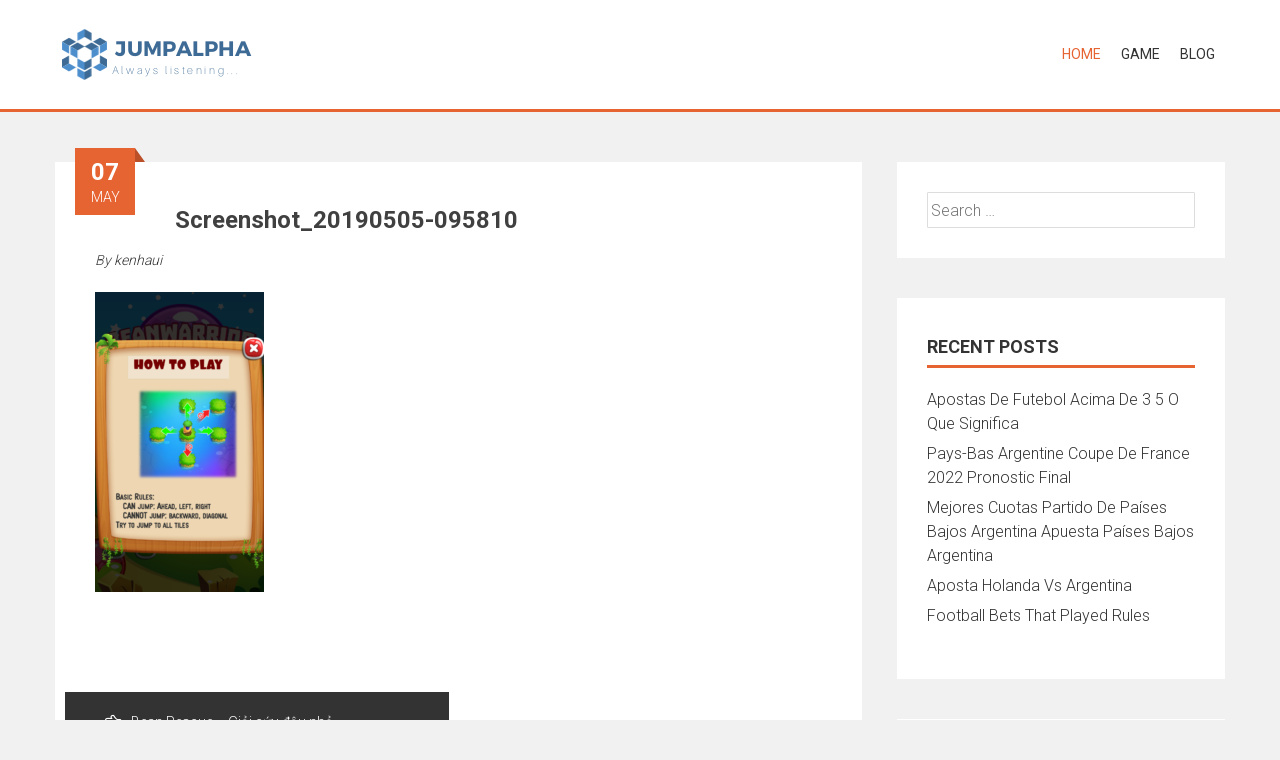

--- FILE ---
content_type: text/html; charset=UTF-8
request_url: https://jumpalpha.info/game/bean-rescue-giai-cuu-dau-nho/attachment/screenshot_20190505-095810/
body_size: 5734
content:
<!DOCTYPE html>
<html lang="en-US">
<head>
<meta charset="UTF-8">
<meta name="viewport" content="width=device-width, initial-scale=1">
<link rel="profile" href="http://gmpg.org/xfn/11">
<link rel="pingback" href="https://jumpalpha.info/xmlrpc.php">
<!--[if lt IE 9]>
	<script src="https://jumpalpha.info/wp-content/themes/accesspress-parallax/js/html5shiv.js"></script>
<![endif]-->

<title>Screenshot_20190505-095810 &#8211; JumpAlpha</title>
<link rel='dns-prefetch' href='//fonts.googleapis.com' />
<link rel='dns-prefetch' href='//s.w.org' />
<link rel="alternate" type="application/rss+xml" title="JumpAlpha &raquo; Feed" href="https://jumpalpha.info/feed/" />
<link rel="alternate" type="application/rss+xml" title="JumpAlpha &raquo; Comments Feed" href="https://jumpalpha.info/comments/feed/" />
<link rel="alternate" type="application/rss+xml" title="JumpAlpha &raquo; Screenshot_20190505-095810 Comments Feed" href="https://jumpalpha.info/game/bean-rescue-giai-cuu-dau-nho/attachment/screenshot_20190505-095810/feed/" />
		<script type="text/javascript">
			window._wpemojiSettings = {"baseUrl":"https:\/\/s.w.org\/images\/core\/emoji\/2.3\/72x72\/","ext":".png","svgUrl":"https:\/\/s.w.org\/images\/core\/emoji\/2.3\/svg\/","svgExt":".svg","source":{"concatemoji":"https:\/\/jumpalpha.info\/wp-includes\/js\/wp-emoji-release.min.js?ver=4.8.25"}};
			!function(t,a,e){var r,i,n,o=a.createElement("canvas"),l=o.getContext&&o.getContext("2d");function c(t){var e=a.createElement("script");e.src=t,e.defer=e.type="text/javascript",a.getElementsByTagName("head")[0].appendChild(e)}for(n=Array("flag","emoji4"),e.supports={everything:!0,everythingExceptFlag:!0},i=0;i<n.length;i++)e.supports[n[i]]=function(t){var e,a=String.fromCharCode;if(!l||!l.fillText)return!1;switch(l.clearRect(0,0,o.width,o.height),l.textBaseline="top",l.font="600 32px Arial",t){case"flag":return(l.fillText(a(55356,56826,55356,56819),0,0),e=o.toDataURL(),l.clearRect(0,0,o.width,o.height),l.fillText(a(55356,56826,8203,55356,56819),0,0),e===o.toDataURL())?!1:(l.clearRect(0,0,o.width,o.height),l.fillText(a(55356,57332,56128,56423,56128,56418,56128,56421,56128,56430,56128,56423,56128,56447),0,0),e=o.toDataURL(),l.clearRect(0,0,o.width,o.height),l.fillText(a(55356,57332,8203,56128,56423,8203,56128,56418,8203,56128,56421,8203,56128,56430,8203,56128,56423,8203,56128,56447),0,0),e!==o.toDataURL());case"emoji4":return l.fillText(a(55358,56794,8205,9794,65039),0,0),e=o.toDataURL(),l.clearRect(0,0,o.width,o.height),l.fillText(a(55358,56794,8203,9794,65039),0,0),e!==o.toDataURL()}return!1}(n[i]),e.supports.everything=e.supports.everything&&e.supports[n[i]],"flag"!==n[i]&&(e.supports.everythingExceptFlag=e.supports.everythingExceptFlag&&e.supports[n[i]]);e.supports.everythingExceptFlag=e.supports.everythingExceptFlag&&!e.supports.flag,e.DOMReady=!1,e.readyCallback=function(){e.DOMReady=!0},e.supports.everything||(r=function(){e.readyCallback()},a.addEventListener?(a.addEventListener("DOMContentLoaded",r,!1),t.addEventListener("load",r,!1)):(t.attachEvent("onload",r),a.attachEvent("onreadystatechange",function(){"complete"===a.readyState&&e.readyCallback()})),(r=e.source||{}).concatemoji?c(r.concatemoji):r.wpemoji&&r.twemoji&&(c(r.twemoji),c(r.wpemoji)))}(window,document,window._wpemojiSettings);
		</script>
		<style type="text/css">
img.wp-smiley,
img.emoji {
	display: inline !important;
	border: none !important;
	box-shadow: none !important;
	height: 1em !important;
	width: 1em !important;
	margin: 0 .07em !important;
	vertical-align: -0.1em !important;
	background: none !important;
	padding: 0 !important;
}
</style>
<link rel='stylesheet' id='accesspress-parallax-google-fonts-css'  href='//fonts.googleapis.com/css?family=Roboto%3A400%2C300%2C500%2C700%7COxygen%3A400%2C300%2C700&#038;ver=4.8.25' type='text/css' media='all' />
<link rel='stylesheet' id='font-awesome-css'  href='https://jumpalpha.info/wp-content/themes/accesspress-parallax/css/fontawesome/css/font-awesome.min.css?ver=4.8.25' type='text/css' media='all' />
<link rel='stylesheet' id='jquery-bxslider-css'  href='https://jumpalpha.info/wp-content/themes/accesspress-parallax/css/jquery.bxslider.css?ver=4.8.25' type='text/css' media='all' />
<link rel='stylesheet' id='nivo-lightbox-css'  href='https://jumpalpha.info/wp-content/themes/accesspress-parallax/css/nivo-lightbox.css?ver=4.8.25' type='text/css' media='all' />
<link rel='stylesheet' id='animate-css'  href='https://jumpalpha.info/wp-content/themes/accesspress-parallax/css/animate.css?ver=4.8.25' type='text/css' media='all' />
<link rel='stylesheet' id='accesspress-parallax-woocommerce-css'  href='https://jumpalpha.info/wp-content/themes/accesspress-parallax/woocommerce/ap-parallax-style.css?ver=4.8.25' type='text/css' media='all' />
<link rel='stylesheet' id='accesspress-parallax-style-css'  href='https://jumpalpha.info/wp-content/themes/accesspress-parallax/style.css?ver=4.8.25' type='text/css' media='all' />
<link rel='stylesheet' id='accesspress-parallax-responsive-css'  href='https://jumpalpha.info/wp-content/themes/accesspress-parallax/css/responsive.css?ver=4.8.25' type='text/css' media='all' />
<script type='text/javascript' src='https://jumpalpha.info/wp-includes/js/jquery/jquery.js?ver=1.12.4'></script>
<script type='text/javascript' src='https://jumpalpha.info/wp-includes/js/jquery/jquery-migrate.min.js?ver=1.4.1'></script>
<link rel='https://api.w.org/' href='https://jumpalpha.info/wp-json/' />
<link rel="EditURI" type="application/rsd+xml" title="RSD" href="https://jumpalpha.info/xmlrpc.php?rsd" />
<link rel="wlwmanifest" type="application/wlwmanifest+xml" href="https://jumpalpha.info/wp-includes/wlwmanifest.xml" /> 
<meta name="generator" content="WordPress 4.8.25" />
<link rel='shortlink' href='https://jumpalpha.info/?p=163' />
<link rel="alternate" type="application/json+oembed" href="https://jumpalpha.info/wp-json/oembed/1.0/embed?url=https%3A%2F%2Fjumpalpha.info%2Fgame%2Fbean-rescue-giai-cuu-dau-nho%2Fattachment%2Fscreenshot_20190505-095810%2F" />
<link rel="alternate" type="text/xml+oembed" href="https://jumpalpha.info/wp-json/oembed/1.0/embed?url=https%3A%2F%2Fjumpalpha.info%2Fgame%2Fbean-rescue-giai-cuu-dau-nho%2Fattachment%2Fscreenshot_20190505-095810%2F&#038;format=xml" />
<link type='image/png' rel='icon' href='http://jumpalpha.info/wp-content/uploads/2018/03/logo.png'/>
<style type='text/css' media='all'>#section-27{ background:url() no-repeat scroll top left ; background-size:auto; color:}
#section-27 .overlay { background:url(https://jumpalpha.info/wp-content/themes/accesspress-parallax/images/overlay0.png);}
#section-18{ background:url() repeat scroll top left ; background-size:auto; color:}
#section-18 .overlay { background:url(https://jumpalpha.info/wp-content/themes/accesspress-parallax/images/overlay0.png);}
#section-40{ background:url() no-repeat scroll top left ; background-size:auto; color:}
#section-40 .overlay { background:url(https://jumpalpha.info/wp-content/themes/accesspress-parallax/images/overlay0.png);}
</style>
<script>
</script>
</head>

<body class="attachment attachment-template-default single single-attachment postid-163 attachmentid-163 attachment-png group-blog parallax-on columns-3">
<div id="page" class="hfeed site">
	<header id="masthead" class="logo-side">
		<div class="mid-content clearfix">
        
        <div class="flex-box">
		<div id="site-logo">
				<a href="https://jumpalpha.info/" rel="home">
			<img src="https://jumpalpha.info/wp-content/uploads/2017/10/cropped-sad.png" alt="JumpAlpha">
		</a>
				</div>

		<nav id="site-navigation" class="main-navigation">
        
		<div class="menu-toggle">Menu</div>
					
						<ul class="nav single-page-nav">
									<li class="current"><a href="https://jumpalpha.info/#main-slider">Home</a></li>
										<li><a href="https://jumpalpha.info/#section-18">GAME</a></li>
											<li><a href="https://jumpalpha.info/#section-40">BLOG</a></li>
								</ul>
					
		</nav><!-- #site-navigation -->
        </div>
		</div>


			</header><!-- #masthead -->

		<div id="content" class="site-content ">
	<div class="mid-content clearfix">
	<div id="primary" class="content-area">
		<main id="main" class="site-main" role="main">

		
			<article id="post-163" class="post-163 attachment type-attachment status-inherit hentry">
	<header class="entry-header">
				
		<h1 class="entry-title">Screenshot_20190505-095810</h1>

		<div class="entry-meta">
			<span class="posted-on"><time class="entry-date published" datetime="2019-05-07T02:21:09+00:00"><span class="posted-day">07</span><span class="posted-month">May</span></time></span><span class="byline"> By <span class="author vcard"><a class="url fn n" href="https://jumpalpha.info/author/kenhaui/">kenhaui</a></span></span>		</div><!-- .entry-meta -->
	</header><!-- .entry-header -->

	<div class="entry-content">
		<p class="attachment"><a href='https://jumpalpha.info/wp-content/uploads/2019/05/Screenshot_20190505-095810.png'><img width="169" height="300" src="https://jumpalpha.info/wp-content/uploads/2019/05/Screenshot_20190505-095810-169x300.png" class="attachment-medium size-medium" alt="" srcset="https://jumpalpha.info/wp-content/uploads/2019/05/Screenshot_20190505-095810-169x300.png 169w, https://jumpalpha.info/wp-content/uploads/2019/05/Screenshot_20190505-095810-768x1365.png 768w, https://jumpalpha.info/wp-content/uploads/2019/05/Screenshot_20190505-095810-576x1024.png 576w, https://jumpalpha.info/wp-content/uploads/2019/05/Screenshot_20190505-095810.png 1080w" sizes="(max-width: 169px) 100vw, 169px" /></a></p>
			</div><!-- .entry-content -->

		<footer class="entry-footer">
			</footer><!-- .entry-footer -->
</article><!-- #post-## -->

			
	<nav class="navigation post-navigation" role="navigation">
		<h2 class="screen-reader-text">Post navigation</h2>
		<div class="nav-links"><div class="nav-previous"><a href="https://jumpalpha.info/game/bean-rescue-giai-cuu-dau-nho/" rel="prev"><i class="fa fa-hand-o-left"></i>Bean Rescue &#8211; Giải cứu đậu nhỏ</a></div></div>
	</nav>
			
<div id="comments" class="comments-area">

	
	
	
		<div id="respond" class="comment-respond">
		<h3 id="reply-title" class="comment-reply-title">Leave a Reply <small><a rel="nofollow" id="cancel-comment-reply-link" href="/game/bean-rescue-giai-cuu-dau-nho/attachment/screenshot_20190505-095810/#respond" style="display:none;">Cancel reply</a></small></h3>			<form action="https://jumpalpha.info/wp-comments-post.php" method="post" id="commentform" class="comment-form" novalidate>
				<p class="comment-notes"><span id="email-notes">Your email address will not be published.</span> Required fields are marked <span class="required">*</span></p><p class="comment-form-comment"><label for="comment">Comment</label> <textarea id="comment" name="comment" cols="45" rows="8" maxlength="65525" aria-required="true" required="required"></textarea></p><p class="comment-form-author"><label for="author">Name <span class="required">*</span></label> <input id="author" name="author" type="text" value="" size="30" maxlength="245" aria-required='true' required='required' /></p>
<p class="comment-form-email"><label for="email">Email <span class="required">*</span></label> <input id="email" name="email" type="email" value="" size="30" maxlength="100" aria-describedby="email-notes" aria-required='true' required='required' /></p>
<p class="comment-form-url"><label for="url">Website</label> <input id="url" name="url" type="url" value="" size="30" maxlength="200" /></p>
<p class="form-submit"><input name="submit" type="submit" id="submit" class="submit" value="Post Comment" /> <input type='hidden' name='comment_post_ID' value='163' id='comment_post_ID' />
<input type='hidden' name='comment_parent' id='comment_parent' value='0' />
</p><p style="display: none;"><input type="hidden" id="akismet_comment_nonce" name="akismet_comment_nonce" value="2d91c40622" /></p><p style="display: none;"><input type="hidden" id="ak_js" name="ak_js" value="236"/></p>			</form>
			</div><!-- #respond -->
	
</div><!-- #comments -->

		
		</main><!-- #main -->
	</div><!-- #primary -->


<div id="secondary" class="widget-area" role="complementary">
	<aside id="search-2" class="widget widget_search"><form role="search" method="get" class="search-form" action="https://jumpalpha.info/">
				<label>
					<span class="screen-reader-text">Search for:</span>
					<input type="search" class="search-field" placeholder="Search &hellip;" value="" name="s" />
				</label>
				<input type="submit" class="search-submit" value="Search" />
			</form></aside>		<aside id="recent-posts-2" class="widget widget_recent_entries">		<h2 class="widget-title"><span>Recent Posts</span></h2>		<ul>
					<li>
				<a href="https://jumpalpha.info/uncategorized/o-que-significa-under-nas-apostas-de-futebol/">Apostas De Futebol Acima De 3 5 O Que Significa</a>
						</li>
					<li>
				<a href="https://jumpalpha.info/uncategorized/pr%C3%A9visions-pays-bas-argentine/">Pays-Bas Argentine Coupe De France 2022 Pronostic Final</a>
						</li>
					<li>
				<a href="https://jumpalpha.info/uncategorized/horarios-de-mejores-cuotas-de-apuestas-de-f%C3%BAtbol/">Mejores Cuotas Partido De Pa&iacute;ses Bajos Argentina Apuesta Pa&iacute;ses Bajos Argentina</a>
						</li>
					<li>
				<a href="https://jumpalpha.info/uncategorized/ver-jogo-argentina-holanda-apostad/">Aposta Holanda Vs Argentina</a>
						</li>
					<li>
				<a href="https://jumpalpha.info/uncategorized/rules-for-soccer-betting/">Football Bets That Played Rules</a>
						</li>
				</ul>
		</aside>		<aside id="custom_html-4" class="widget_text widget widget_custom_html"><div class="textwidget custom-html-widget"><iframe frameborder="0" src="https://itch.io/embed/1775949" width="552" height="167"><a href="https://sellgame.itch.io/tiles-match-master-unity-template-project">Tiles Match Master - Unity Template Project by sellgame</a></iframe></div></aside><aside id="custom_html-3" class="widget_text widget widget_custom_html"><h2 class="widget-title"><span>Ad</span></h2><div class="textwidget custom-html-widget"><a href="https://1.envato.market/c/2486439/793239/4415" target="_top" id="793239"><img src="//a.impactradius-go.com/display-ad/4415-793239" border="0" alt="" width="250" height="1000"/></a><img height="0" width="0" src="https://1.envato.market/i/2486439/793239/4415" style="position:absolute;visibility:hidden;" border="0" /></div></aside></div><!-- #secondary -->
</div>

	</div><!-- #content -->

	<footer id="colophon" class="site-footer">
				<div class="top-footer footer-column-1">
			<div class="mid-content">
            <div class="top-footer-wrap clearfix">
								<div class="footer-block">
					<aside id="custom_html-2" class="widget_text widget widget_custom_html"><div class="textwidget custom-html-widget"><a href="https://1.envato.market/c/2486439/522997/4415" target="_top" id="522997"><img src="//a.impactradius-go.com/display-ad/4415-522997" border="0" alt="" width="728" height="90"/></a><img height="0" width="0" src="https://1.envato.market/i/2486439/522997/4415" style="position:absolute;visibility:hidden;" border="0" /></div></aside>				</div>
				
				
				
				 
            </div>
			</div>
		</div>
				

		<div class="bottom-footer">
			<div class="mid-content clearfix">
				<div  class="copy-right">
					&copy; 2026 JumpAlpha 
				 
				</div><!-- .copy-right -->
			
			</div>
		</div>
	</footer><!-- #colophon -->
</div><!-- #page -->

<div id="go-top"><a href="#page"><i class="fa fa-angle-up"></i></a></div>

<script type='text/javascript' src='https://jumpalpha.info/wp-content/themes/accesspress-parallax/js/SmoothScroll.js?ver=1.2.1'></script>
<script type='text/javascript' src='https://jumpalpha.info/wp-content/themes/accesspress-parallax/js/parallax.js?ver=1.1.3'></script>
<script type='text/javascript' src='https://jumpalpha.info/wp-content/themes/accesspress-parallax/js/jquery.scrollTo.min.js?ver=1.4.14'></script>
<script type='text/javascript' src='https://jumpalpha.info/wp-content/themes/accesspress-parallax/js/jquery.localScroll.min.js?ver=1.3.5'></script>
<script type='text/javascript' src='https://jumpalpha.info/wp-content/themes/accesspress-parallax/js/jquery.nav.js?ver=2.2.0'></script>
<script type='text/javascript' src='https://jumpalpha.info/wp-content/themes/accesspress-parallax/js/jquery.bxslider.min.js?ver=4.2.1'></script>
<script type='text/javascript' src='https://jumpalpha.info/wp-content/themes/accesspress-parallax/js/jquery.easing.min.js?ver=1.3'></script>
<script type='text/javascript' src='https://jumpalpha.info/wp-content/themes/accesspress-parallax/js/jquery.fitvids.js?ver=1.0'></script>
<script type='text/javascript' src='https://jumpalpha.info/wp-content/themes/accesspress-parallax/js/jquery.actual.min.js?ver=1.0.16'></script>
<script type='text/javascript' src='https://jumpalpha.info/wp-content/themes/accesspress-parallax/js/nivo-lightbox.min.js?ver=1.2.0'></script>
<script type='text/javascript' src='https://jumpalpha.info/wp-content/themes/accesspress-parallax/js/custom.js?ver=1.0'></script>
<script type='text/javascript' src='https://jumpalpha.info/wp-includes/js/comment-reply.min.js?ver=4.8.25'></script>
<script type='text/javascript' src='https://jumpalpha.info/wp-includes/js/wp-embed.min.js?ver=4.8.25'></script>
<script type='text/javascript' src='https://jumpalpha.info/wp-content/plugins/akismet/_inc/form.js?ver=3.3.4'></script>
</body>
</html>

--- FILE ---
content_type: application/x-javascript
request_url: https://jumpalpha.info/wp-content/themes/accesspress-parallax/js/custom.js?ver=1.0
body_size: 586
content:
jQuery(document).ready(function($){
    var headerHeight = $('#masthead').outerHeight();
    $('#go-top, .next-page').localScroll({
        offset: {
        top: -headerHeight
     }
    });

    $(window).scroll(function(){
        if($(window).scrollTop() > 200){
            $('#go-top').fadeIn();
        }else{
            $('#go-top').fadeOut();
        }
    });

    $('.home .single-page-nav.nav').onePageNav({
        currentClass: 'current',
        changeHash: false,
        scrollSpeed: 1500,
        scrollOffset: headerHeight,
        scrollThreshold: 0.5,
    });

    $('.single-page-nav.nav a').click(function(){
        $('.single-page-nav.nav').hide();
    });

    $(window).resize(function(){
    var headerHeight = $('#masthead').outerHeight();
    $('.parallax-on #content').css('padding-top', headerHeight);

    $('.slider-caption').each(function(){
    var cap_height = $(this).actual( 'outerHeight' );
    $(this).css('margin-top',-(cap_height/2));
    });

    }).resize();

    $('#main-slider .overlay').prependTo('#main-slider .slides');

    $('.testimonial-slider').bxSlider({
        auto:true,
        speed: 1000,
        pause: 8000,
        pager:false,
        nextText: '<i class="fa fa-angle-right"></i>',
        prevText: '<i class="fa fa-angle-left"></i>'
    });

    $('.team-slider').bxSlider({
        auto:false,
        pager:false,
        nextText: '<i class="fa fa-angle-right"></i>',
        prevText: '<i class="fa fa-angle-left"></i>',
        moveSlides : 1,
        minSlides: 2,
        maxSlides: 7,
        slideWidth: 140,
        slideMargin: 15,
        infiniteLoop: false,
        hideControlOnEnd: true
    });

    $('.team-content').each(function(){
        $(this).find('.team-list:first').show();
    });
    
    $('.team-tab').each(function(){
        $(this).find('.team-image:first').addClass('active');
    });

    $('.team-tab .team-image').on('click', function(){
        $(this).parents('.team-listing').find('.team-image').removeClass('active');
        $(this).parents('.team-listing').find('.team-list').hide();
        $(this).addClass('active');
        var teamid = $(this).attr('id');
        $('.team-content .'+teamid).fadeIn();
        return false;
    });

    $(window).bind('load',function(){
        $('.googlemap-content').hide();  
    });
    
    var open = false;
    $('.googlemap-toggle').on('click', function(){
        if(!open){
        open = true;
        }
        $('.googlemap-content').slideToggle();
        $(this).toggleClass('active');
    });

    $('.social-icons a').each(function(){
    var title = $(this).attr('data-title')
    $(this).find('span').text(title);
    });

    $('.gallery-item a').each(function(){
        $(this).addClass('fancybox-gallery').attr('data-lightbox-gallery','gallery');
    });
    
    $(".fancybox-gallery").nivoLightbox();

    $('.menu-toggle').click(function(){
        $(this).next('ul').slideToggle();
    });

    $("#content").fitVids();

    $(window).on('load',function(){
        $('.blank_template').each(function(){
        $(this).parallax('50%',0.4, true);
        });
        
        $('.action_template').each(function(){
        $(this).parallax('50%',0.3, true);
        });
    });
    
    // *only* if we have anchor on the url
    if(window.location.hash) {

        $('html, body').animate({
            scrollTop: $(window.location.hash).offset().top-headerHeight
        }, 1000 );
           
    }
    
});